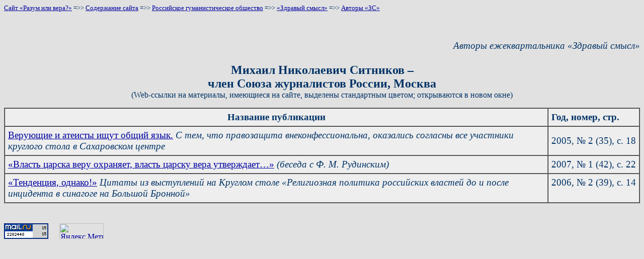

--- FILE ---
content_type: text/html
request_url: https://razumru.ru/humanism/journal/authors2/sitnikov.htm
body_size: 6096
content:
<!DOCTYPE HTML PUBLIC "-//W3C//DTD HTML 4.01 Transitional//EN">
<html>
<head>
<title>
Ситников М.Н., Публикации в "Здравом смысле"
</title>
<meta http-equiv="Content-Type" content="text/html; charset=windows-1251">
<base target="_blank">
<style type="text/css">
<!--
body {
	font-family: Times New Roman;
	color: #003366;
	background-color: #E1E1E1;
}
.style01 {
	margin-top: 0pt;
	margin-bottom: 12pt;
	font-size: 10pt;
}
.style02 {
	font-size: 14pt;
	margin-top: 0pt;
	margin-bottom: 30pt;
}
.style03 {
	font-size: 18pt;
	margin-top: 18pt;
	margin-bottom: 0pt;
	text-align: center;
	font-weight: bold;
}
.style04 {
	font-size: 12pt;
	margin-top: 0pt;
	margin-bottom: 12pt;
	text-align: center;
}
.style05 {
	font-size: 14pt;
	margin-top: 18pt;
	text-align: right;
	font-style: italic;
	margin-bottom: 0pt;
}
a:link {
	color: #0000A0;
}
a:visited {
	color: #811B7B;
}
a:hover {
	color: #FF0000;
}
-->
</style>
</head>

<body>

<table border="0" cellspacing="0" cellpadding="0">
  <tr>
    <td>
<p class="style01">
<a href="../../../index.htm" target=_self>Сайт «Разум или вера?»</a>&nbsp;=&gt;&gt; <a href="../../../head.htm" target=_self>Содержание сайта</a>&nbsp;=&gt;&gt; <a href="../../humanism.htm" target=_self>Российское гуманистическое общество</a>&nbsp;=&gt;&gt; <a href="../../journal.htm" target=_self>«Здравый смысл»</a>&nbsp;=&gt;&gt; <a href="../authors.htm" target=_self>Авторы «ЗС»</a><br>
&nbsp;</p>
	</td>
  </tr>
</table>

<p class="style05">Авторы ежеквартальника «Здравый смысл»</p>

<p class="style03">
Михаил Николаевич Ситников&nbsp;–<br>
член Союза журналистов России, Москва</p>

<p class="style04">
(Web-ссылки на материалы, имеющиеся на сайте, выделены стандартным цветом; открываются в новом окне)</p>

<table border="1" align="center" cellpadding="6" cellspacing="0" bgcolor="#EEEEEE" class="style02">
  <tr>
    <td align="center"><strong>Название публикации</strong></td>
    <td><strong>Год,&nbsp;номер,&nbsp;стр.</strong></td>
  </tr>
        <td>
<a href="../35/sitnikov.htm">Верующие и атеисты ищут общий язык.</a> <em>С&nbsp;тем, что правозащита 
внеконфессиональна, оказались согласны все участники круглого стола в Сахаровском центре</em></td>
    <td>2005,&nbsp;№&nbsp;2&nbsp;(35),&nbsp;с.&nbsp;18</td>
  </tr>
    <tr valign="top">
        <td>
<a href="../42/rudinsky.htm">«Власть царска веру охраняет, власть царску вера утверждает…»</a> 
<em>(беседа с Ф.&nbsp;М.&nbsp;Рудинским)</em></td>
      <td>2007,&nbsp;№&nbsp;1&nbsp;(42),&nbsp;с.&nbsp;22</td>
    </tr>
  <tr valign="top">
        <td>
<a href="../39/citations.htm">«Тенденция, однако!»</a> <em>Цитаты из выступлений на Круглом столе «Религиозная политика 
российских властей до и после инцидента в синагоге на Большой Бронной»</em></td>
    <td>2006,&nbsp;№&nbsp;2&nbsp;(39),&nbsp;с.&nbsp;14</td>
  </tr>
</table>

<table border="0" cellspacing="0" cellpadding="0">
  <tr align="left" height="31">
	<td width="110">
<!-- Rating Mail.ru counter -->
<script type="text/javascript">
var _tmr = window._tmr || (window._tmr = []);
_tmr.push({id: "614497", type: "pageView", start: (new Date()).getTime()});
(function (d, w, id) {
  if (d.getElementById(id)) return;
  var ts = d.createElement("script"); ts.type = "text/javascript"; ts.async = true; ts.id = id;
  ts.src = "https://top-fwz1.mail.ru/js/code.js";
  var f = function () {var s = d.getElementsByTagName("script")[0]; s.parentNode.insertBefore(ts, s);};
  if (w.opera == "[object Opera]") { d.addEventListener("DOMContentLoaded", f, false); } else { f(); }
})(document, window, "topmailru-code");
</script><noscript><div>
<img src="https://top-fwz1.mail.ru/counter?id=614497;js=na" style="border:0;position:absolute;left:-9999px;" alt="Top.Mail.Ru" />
</div></noscript>
<!-- //Rating Mail.ru counter -->
<!-- Rating Mail.ru logo -->
<a href="https://top.mail.ru/jump?from=614497">
<img src="https://top-fwz1.mail.ru/counter?id=614497;t=210;l=1" style="border:0;" height="31" width="88" alt="Top.Mail.Ru" /></a>
<!-- //Rating Mail.ru logo -->
    </td>
	<td width="110">
<!-- Yandex.Metrika informer -->
<a href="https://metrika.yandex.ru/stat/?id=54862768&amp;from=informer"
target="_blank" rel="nofollow"><img src="https://informer.yandex.ru/informer/54862768/3_1_FFFFFFFF_EFEFEFFF_0_uniques"
style="width:88px; height:31px; border:0;" alt="Яндекс.Метрика" title="Яндекс.Метрика: данные за сегодня (просмотры, визиты и уникальные посетители)" class="ym-advanced-informer" data-cid="54862768" data-lang="ru" /></a>
<!-- /Yandex.Metrika informer -->

<!-- Yandex.Metrika counter -->
<script type="text/javascript" >
   (function(m,e,t,r,i,k,a){m[i]=m[i]||function(){(m[i].a=m[i].a||[]).push(arguments)};
   m[i].l=1*new Date();k=e.createElement(t),a=e.getElementsByTagName(t)[0],k.async=1,k.src=r,a.parentNode.insertBefore(k,a)})
   (window, document, "script", "https://mc.yandex.ru/metrika/tag.js", "ym");

   ym(54862768, "init", {
        clickmap:true,
        trackLinks:true,
        accurateTrackBounce:true,
        webvisor:true
   });
</script>
<noscript><div><img src="https://mc.yandex.ru/watch/54862768" style="position:absolute; left:-9999px;" alt="" /></div></noscript>
<!-- /Yandex.Metrika counter -->
	</td>
	<td width="110">
<!--LiveInternet counter--><a href="https://www.liveinternet.ru/click"
target="_blank"><img id="licntDE07" width="88" height="31" style="border:0" 
title="LiveInternet: показано число просмотров за 24 часа, посетителей за 24 часа и за сегодня"
src="[data-uri]"
alt=""/></a><script>(function(d,s){d.getElementById("licntDE07").src=
"https://counter.yadro.ru/hit?t21.1;r"+escape(d.referrer)+
((typeof(s)=="undefined")?"":";s"+s.width+"*"+s.height+"*"+
(s.colorDepth?s.colorDepth:s.pixelDepth))+";u"+escape(d.URL)+
";h"+escape(d.title.substring(0,150))+";"+Math.random()})
(document,screen)</script><!--/LiveInternet-->
	</td>
  </tr>
</table>

</body>
</html>
